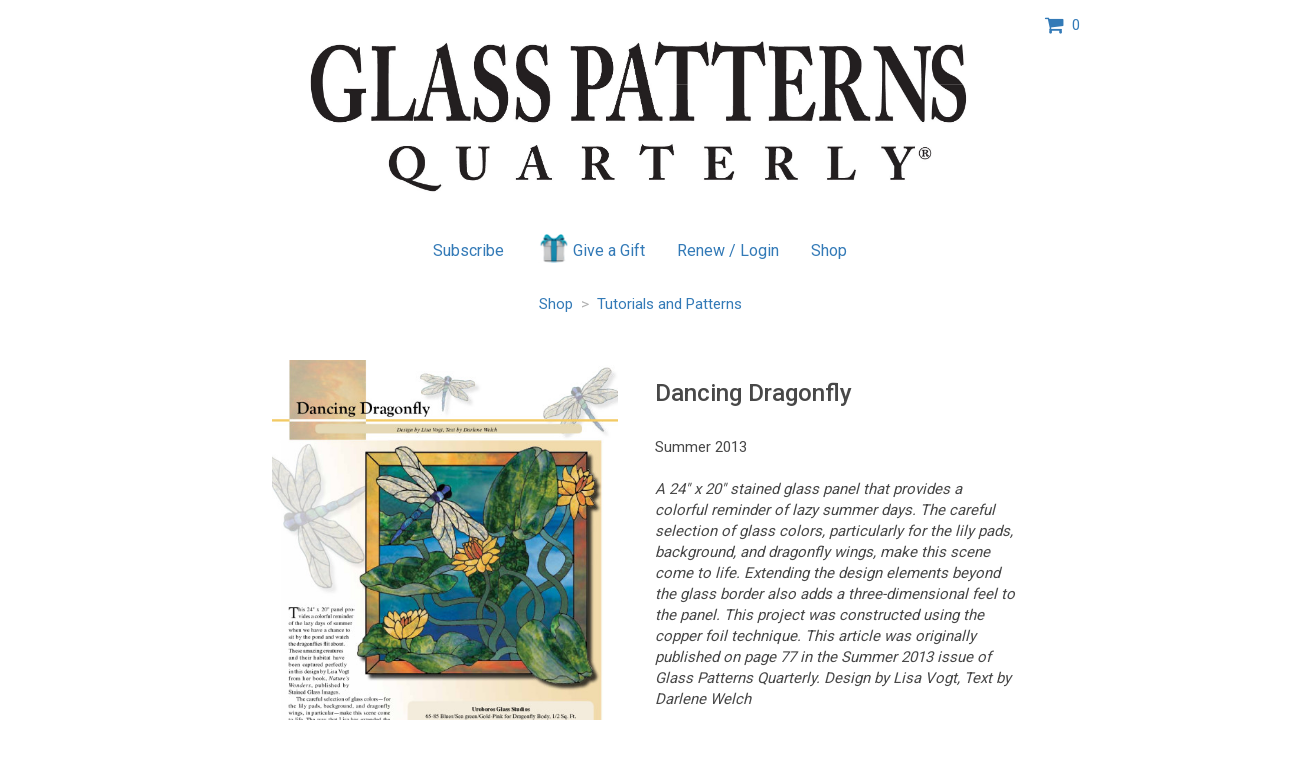

--- FILE ---
content_type: text/html; charset=UTF-8
request_url: https://simplecirc.com/glass-patterns-quarterly/item/10875/dancing-dragonfly?source=1151-SUMMER-2017-PRINT.HTML
body_size: 3983
content:
<!DOCTYPE html>
<html lang="en">
	
<head>
	<meta charset="utf-8">
	<meta http-equiv="X-UA-Compatible" content="IE=edge">
	<meta name="viewport" content="width=device-width, initial-scale=1, maximum-scale=1.0, user-scalable=0">
		
	<title>Dancing Dragonfly</title>

	<!-- Google Tag Manager -->
	<script>(function(w,d,s,l,i){w[l]=w[l]||[];w[l].push({'gtm.start':
	new Date().getTime(),event:'gtm.js'});var f=d.getElementsByTagName(s)[0],
	j=d.createElement(s),dl=l!='dataLayer'?'&l='+l:'';j.async=true;j.src=
	'https://www.googletagmanager.com/gtm.js?id='+i+dl;f.parentNode.insertBefore(j,f);
	})(window,document,'script','dataLayer','GTM-57BSGJH');</script>
	<!-- End Google Tag Manager -->

    <meta name="description" content="Dancing Dragonfly">
    <meta name="author" content="SimpleCirc Inc">
    
	<!-- Twitter -->
	<meta name="twitter:card" content="summary">
	<meta name="twitter:site" content="">
	<meta name="twitter:title" content="Dancing Dragonfly">
	<meta name="twitter:creator" content="">
	<meta name="twitter:description" content="A 24&quot; x 20&quot; stained glass panel that provides a colorful reminder of lazy summer days. The careful selection of glass colors, particularly for the lily pads, background, and dragonfly wings, make this scene come to life. Extending the design elements beyond the glass border also adds a three-dimensional feel to the panel. This project was constructed using the copper foil technique.  This article was originally published on page 77 in the Summer 2013 issue of Glass Patterns Quarterly. Design by Lisa Vogt, Text by Darlene Welch">
	<meta name="twitter:image:src" content="https://s3.amazonaws.com/simplecirc-cdn/merchandise/889f862fab83c1d45d7db58634f032ac.png">

	<!-- Facebook -->
	<meta property="og:type" content="website">
	<meta property="og:url" content="https://simplecirc.com/glass-patterns-quarterly/item/10875/dancing-dragonfly">
	<meta property="og:title" content="Dancing Dragonfly">
	<meta property="og:description" content="A 24&quot; x 20&quot; stained glass panel that provides a colorful reminder of lazy summer days. The careful selection of glass colors, particularly for the lily pads, background, and dragonfly wings, make this scene come to life. Extending the design elements beyond the glass border also adds a three-dimensional feel to the panel. This project was constructed using the copper foil technique.  This article was originally published on page 77 in the Summer 2013 issue of Glass Patterns Quarterly. Design by Lisa Vogt, Text by Darlene Welch">
	<meta property="og:image" content="https://s3.amazonaws.com/simplecirc-cdn/merchandise/889f862fab83c1d45d7db58634f032ac.png">
	<meta property="fb:app_id" content="">
	
	<link rel="canonical" href="https://simplecirc.com/glass-patterns-quarterly/item/10875/dancing-dragonfly">
	
	<link rel="apple-touch-icon" sizes="180x180" href="/apple-touch-icon.png">
	<link rel="icon" type="image/png" sizes="32x32" href="/favicon-32x32.png">
	<link rel="icon" type="image/png" sizes="16x16" href="/favicon-16x16.png">
	<link rel="manifest" href="/manifest.json">
	<link rel="mask-icon" href="/safari-pinned-tab.svg" color="#5bbad5">
	<meta name="theme-color" content="#ffffff">

	<link href="//cdnjs.cloudflare.com/ajax/libs/twitter-bootstrap/3.3.4/css/bootstrap.css" rel="stylesheet" type="text/css">
	<link href="//cdnjs.cloudflare.com/ajax/libs/cropper/0.11.1/cropper.min.css" rel="stylesheet" type="text/css">
	<link href="//cdnjs.cloudflare.com/ajax/libs/bootstrap-datepicker/1.3.1/css/datepicker3.css" rel="stylesheet" type="text/css">
	<!--link href="/css/bootstrap-timepicker.min.css" rel="stylesheet" type="text/css"-->
	<link href="/css/app_landing_202303081.css" rel="stylesheet">
	
		
	
	
	<!-- Fonts -->
	<link href="//fonts.googleapis.com/css?family=Roboto:100,300,400,500,700,900" rel="stylesheet">
    <link href="//cdnjs.cloudflare.com/ajax/libs/font-awesome/4.6.3/css/font-awesome.min.css" rel="stylesheet" type="text/css">

	
	
	<!-- HTML5 shim and Respond.js for IE8 support of HTML5 elements and media queries -->
	<!-- WARNING: Respond.js doesn't work if you view the page via file:// -->
	<!--[if lt IE 9]>
		<script src="https://oss.maxcdn.com/html5shiv/3.7.2/html5shiv.min.js"></script>
		<script src="https://oss.maxcdn.com/respond/1.4.2/respond.min.js"></script>
	<![endif]-->
	
	<script src="https://www.google.com/recaptcha/api.js" async defer></script>
		
	
</head>

<body>

	<!-- Google Tag Manager (noscript) -->
	<noscript><iframe src="https://www.googletagmanager.com/ns.html?id=GTM-57BSGJH"
	height="0" width="0" style="display:none;visibility:hidden"></iframe></noscript>
	<!-- End Google Tag Manager (noscript) -->
		
	
	<div class="container">

		<!-- flash messages -->
		
		
		<div class="row">
		<div class="col-md-offset-2 col-md-8 text-center" style="margin-top:15px;">
			<img src="//s3.amazonaws.com/simplecirc-cdn/banners/04f02e9d6849737830d6c60e2d514453.png" class="banner-image" />
		</div>
		<div class="col-md-2">
			<div style="margin-top:15px;">
			<a class="cursor-pointer" style="text-decoration: none;" data-toggle="modal" data-backdrop="static" data-target="#shoppingCart"><i class="fa fa-shopping-cart fa-lg" aria-hidden="true"></i> &nbsp;<span id="items-in-cart">0</span></a>
			</div>
		</div>
	</div>	
	
	

	
	<div class="row">
	<div class="col-md-offset-2 col-md-8 text-center" style="padding-left:0px; padding-right:0px; margin-top:15px;">
		<ul class="nav nav-pills subscriber-links">
			<li class="subscribe-li">
				<a href="/subscribe/glass-patterns-quarterly/1151-SUMMER-2017-PRINT.HTML">Subscribe</a>
			</li>
						<li class="gift-li">
				<a href="/give_a_gift/glass-patterns-quarterly/1151-SUMMER-2017-PRINT.HTML"><img src="/images/gift.png" class="gift-image" />Give a Gift</a>
			</li>
						<li class="renew-li">
				<a href="/subscriber_login/glass-patterns-quarterly">Renew / Login</a>
			</li>
			<li class="shop-li">
				<a href="/shop/glass-patterns-quarterly?source=1151-SUMMER-2017-PRINT.HTML">Shop</a>
			</li>
		</ul>
	</div>
	</div>

		<div class="row">
	<div class="col-md-offset-2 col-md-8 text-center" style="padding-left:0px; padding-right:0px; margin-top:15px;">
		<a href="/shop/glass-patterns-quarterly?source=1151-SUMMER-2017-PRINT.HTML">Shop</a> &nbsp;<span style="color:#b1b1b1;">></span>&nbsp; <a href="/shop/glass-patterns-quarterly/tutorials-and-patterns?source=1151-SUMMER-2017-PRINT.HTML">Tutorials and Patterns</a>
	</div>
	</div>
	
	<div class="row" style="margin-top:45px;">
		<div class="col-md-offset-2 col-md-4 text-center">
												<img id="merchandise-preview-image" src="//s3.amazonaws.com/simplecirc-cdn/merchandise/889f862fab83c1d45d7db58634f032ac.png" style="max-width: 100%; max-height:450px;">
												
								</div>
		
		<div class="col-md-4 text-left">
						<h3>Dancing Dragonfly</h3><br />
																		Summer 2013<br />
																		
												<br />
						<p><i>A 24" x 20" stained glass panel that provides a colorful reminder of lazy summer days. The careful selection of glass colors, particularly for the lily pads, background, and dragonfly wings, make this scene come to life. Extending the design elements beyond the glass border also adds a three-dimensional feel to the panel. This project was constructed using the copper foil technique.  This article was originally published on page 77 in the Summer 2013 issue of Glass Patterns Quarterly. Design by Lisa Vogt, Text by Darlene Welch</i></p>
												
						<br />
						<strong>$<span id="total-item-price">6.95</span> </strong><br />
						
						<br />
						
						<form id="item-quantity-form" class="form" role="form" method="POST" action="https://simplecirc.com/add_item_to_cart">
							<input type="hidden" name="_token" value="irZ6jvEnviq3UgZanaT7EioC8Y6eI0W8MzuOMhCg">
							<input type="hidden" name="item_id" value="10875" />

														<div class="form-group">
								<select class="form-control" id="item-option" name="merchandise_option_id">
																		<option value="13059" base-amount="6.95" addon-amount="0.00">Digital</option>
																	</select>
							</div>
							
							<div class="form-group clearfix">
								<label for="quantity">Quantity</label>
								<input type="text" class="form-control" id="quantity" name="quantity" placeholder="" value="1" style="width:70px;">
							</div>
							
							<div class="form-group">
								<input id="item-quantity-submit-btn" type="submit" class="btn btn-primary" value="Add to Cart">
							</div>

						</form>
						
		</div>
	</div>

<div class="modal fade" id="shoppingCart" tabindex="-1" role="dialog">
	<div class="modal-dialog" role="document">
		<div class="modal-content">
			<div class="modal-header">
				<button type="button" class="close" data-dismiss="modal" aria-label="Close"><span aria-hidden="true">&times;</span></button>
				<h4 class="modal-title">Shopping Cart</h4>
			</div>
			<div class="modal-body">
				<div id="shoppingCart-body" class="text-center">
				</div>
			</div>
		</div>
	</div>
</div>


	</div>

			<div style="height:70px; margin-top:75px;">
		<div class="col-md-12 text-center">
						Glass Patterns Quarterly®<br />
									<a href="mailto:info@glasspatterns.com">info@glasspatterns.com</a><br />
									502-222-5631<br />
									<a href="https://www.glasspatterns.com" target="_blank">www.glasspatterns.com</a><br />
					</div>
</div>
		
		<div class="row">
	<div class="col-md-12 text-center" style="margin-top:40px;">
		<div style="font-size:12px;">
			<a href="/magazine-subscription-management-software">Magazine Subscription Management Software</a> by SimpleCirc
		</div>
	</div>
</div>
	
	<div id="small-modal" class="modal fade" role="dialog" aria-labelledby="gridSystemModalLabel" aria-hidden="true">
		<div class="modal-dialog modal-sm">
			<div class="modal-content">
			</div>
		</div>
	</div>

	<div id="medium-modal" class="modal fade" role="dialog" aria-labelledby="gridSystemModalLabel" aria-hidden="true">
		<div class="modal-dialog">
			<div class="modal-content">
			</div>
		</div>
	</div>
	
	<div id="paypal-overlay" style="background-color: rgba(0, 0, 0, 0.8); z-index: 999; position: fixed; left: 0; top: 0; width: 100%; height: 100%; text-align: center; display:none;">
		<i class="fa fa-3x fa-spinner fa-spin" style="z-index:1000; color:#fff; margin-top:200px;"></i>
	</div>

	<!-- Scripts -->
	<script src="//cdnjs.cloudflare.com/ajax/libs/jquery/2.1.3/jquery.min.js"></script>
	<script src="//ajax.googleapis.com/ajax/libs/jqueryui/1.11.4/jquery-ui.min.js"></script>
	<script src="//cdnjs.cloudflare.com/ajax/libs/twitter-bootstrap/3.3.4/js/bootstrap.min.js"></script>
	<script src="//cdnjs.cloudflare.com/ajax/libs/bootstrap-datepicker/1.3.1/js/bootstrap-datepicker.min.js"></script>
			<script src="https://js.stripe.com/v3/"></script>
		<!--script src="/js/bootstrap-timepicker.min.js"></script-->
	<script src="/js/jquery.cardswipe.js"></script>
	<script src="https://challenges.cloudflare.com/turnstile/v0/api.js" defer></script>

	<script>var token = 'irZ6jvEnviq3UgZanaT7EioC8Y6eI0W8MzuOMhCg';</script>
	
		<script>
		var sales_tax_states = [];
		var sales_tax_provinces = [];
		var sales_tax_countries = [];
		var tax_publisher_id = 1034;
		var taxable_address = "payer";
	</script>
		
	<script src="/js/app_202601061.js"></script>
	
<script>

$('#item-quantity-form').bind('input propertychange', function() {
	
	if($("#quantity").val().length)
	{
		$("#item-quantity-submit-btn").removeClass("disabled");
		$("#item-quantity-submit-btn").prop("disabled",false);
	}
	else
	{
		$("#item-quantity-submit-btn").addClass("disabled");
		$("#item-quantity-submit-btn").prop("disabled",true);
	}
});


$("#item-option").on("change", function() {
	base_amount = parseFloat($("#item-option option:selected").attr("base-amount"));
	addon_amount = parseFloat($("#item-option option:selected").attr("addon-amount"));
	$("#total-item-price").text((base_amount+addon_amount).toFixed(2));
});

$(".merchandise-thumbnail").on("click", function() {
	$("#merchandise-preview-image").attr('src', $(this).children().first().attr('src'));
});

</script>
		
		
			
	<script>
	  (function(i,s,o,g,r,a,m){i['GoogleAnalyticsObject']=r;i[r]=i[r]||function(){
	  (i[r].q=i[r].q||[]).push(arguments)},i[r].l=1*new Date();a=s.createElement(o),
	  m=s.getElementsByTagName(o)[0];a.async=1;a.src=g;m.parentNode.insertBefore(a,m)
	  })(window,document,'script','https://www.google-analytics.com/analytics.js','ga');
	
	  ga('create', 'UA-61427024-2', 'auto');
	  ga('send', 'pageview');
	
	</script>	

	<script type="text/javascript">
	_linkedin_data_partner_id = "216010";
	</script><script type="text/javascript">
	(function(){var s = document.getElementsByTagName("script")[0];
	var b = document.createElement("script");
	b.type = "text/javascript";b.async = true;
	b.src = "https://snap.licdn.com/li.lms-analytics/insight.min.js";
	s.parentNode.insertBefore(b, s);})();
	</script>
	<noscript>
	<img height="1" width="1" style="display:none;" alt="" src="https://dc.ads.linkedin.com/collect/?pid=216010&fmt=gif" />
	</noscript>
		
</body>

</html>
